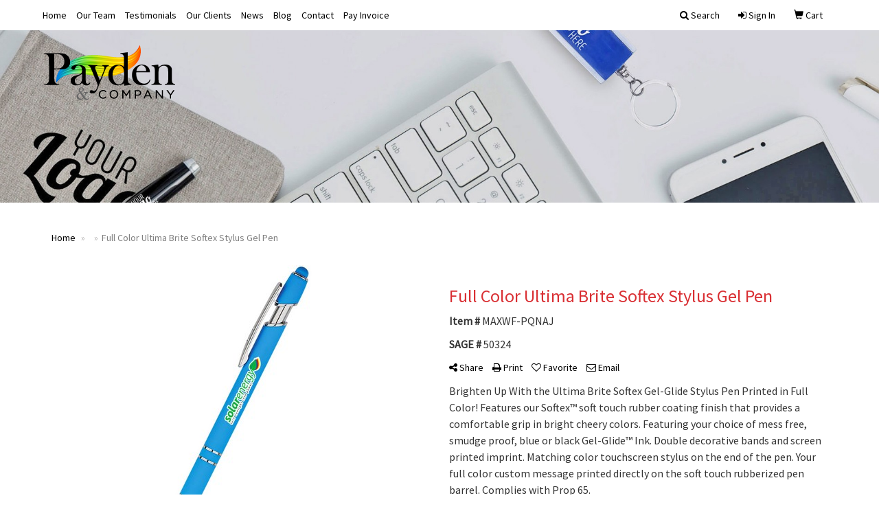

--- FILE ---
content_type: text/html
request_url: https://www.store.paydenandcompany.com/p/MAXWF-PQNAJ/full-color-ultima-brite-softex-stylus-gel-pen
body_size: 7332
content:
<!DOCTYPE html>
<html lang="en">
  <head>
    <meta charset="utf-8">
    <meta http-equiv="X-UA-Compatible" content="IE=edge">
    <meta name="viewport" content="width=device-width, initial-scale=1">
    <!-- The above 3 meta tags *must* come first in the head; any other head content must come *after* these tags -->
  
  <title>Full Color Ultima Brite Softex Stylus Gel Pen - Payden & Company | Rhode Island Based Promotional Product Experts | East Greenwich, RI</title>
<meta name="description" content="Brighten Up With the Ultima Brite Softex Gel-Glide Stylus Pen Printed in Full Color! Features our Softex™ soft touch rubber coating finish that provides a comfortable grip in bright cheery colors. Featuring your choice of mess free, smudge proof, blue or black Gel-Glide™ Ink. Double decorative bands and screen printed imprint. Matching color touchscreen stylus on the end of the pen. Your full color custom message printed directly on the soft touch rubberized pen barrel.  Complies with Prop 65.">
<meta property="og:url" content="http://web5.promoplace.com/paydenandcompany/p/MAXWF-PQNAJ/full-color-ultima-brite-softex-stylus-gel-pen" />
<meta property="og:title" content="Full Color Ultima Brite Softex Stylus Gel Pen" />
<meta property="og:description" content="Brighten Up With the Ultima Brite Softex Gel-Glide Stylus Pen Printed in Full Color! Features our Softex™ soft touch rubber coating finish that provides a comfortable grip in bright cheery colors. Featuring your choice of mess free, smudge proof, blue or black Gel-Glide™ Ink. Double decorative bands and screen printed imprint. Matching color touchscreen stylus on the end of the pen. Your full color custom message printed directly on the soft touch rubberized pen barrel.  Complies with Prop 65." />
<meta property="og:image" content="http://web5.promoplace.com/ws/ws.dll/QPic?SN=50324&P=547144653&PX=200" />
<meta property="og:type" content="website" />
<link rel="canonical" href="https://www.store.paydenandcompany.com/p/MAXWF-PQNAJ/full-color-ultima-brite-softex-stylus-gel-pen" />
<meta name="robots" content="index,follow">
<link rel="SHORTCUT ICON" type="image/ico" href="https://www.store.paydenandcompany.com/favicon.ico">
<link rel="icon" type="image/png" href="https://www.store.paydenandcompany.com/favicon.ico">

    <!-- Bootstrap core CSS -->
    <link href="/distsite/styles/7/common/css/bootstrap.min.css" rel="stylesheet">
    <link href="/distsite/styles/7/common/css/flexslider.css" rel="stylesheet">
    <link href="/distsite/styles/7/common/css/font-awesome.min.css" rel="stylesheet">
    <link href="/distsite/styles/7/common/css/nouislider.css" rel="stylesheet">
    <link rel="stylesheet" type="text/css" href="/distsite/styles/7/common/css/slick/slick.css"/>
    <!-- Lightbox for rich text editor image destinations -->
    <link rel="stylesheet" type="text/css" href="/distsite/styles/7/common/css/lightbox/lightbox.css" />
    <!-- HTML5 shim and Respond.js for IE8 support of HTML5 elements and media queries -->
    <!--[if lt IE 9]>
      <script src="https://oss.maxcdn.com/html5shiv/3.7.2/html5shiv.min.js"></script>
      <script src="https://oss.maxcdn.com/respond/1.4.2/respond.min.js"></script>
    <![endif]-->
    <!-- Custom styles for this theme -->
    <link href="/we/we.dll/StyleSheet?UN=36274&Type=WETheme&TS=45016.360162037" rel="stylesheet">
    
    <script src="/distsite/styles/7/common/js/jquery.min.js"></script>
    
    <style>
#footer {
    background: #ffffff;
    padding: 24px;
    border-top: 1px solid #e8e8e8;
 max width: 1140px !important;
width: auto;
text-align: center;
}
#header-left {
width: 100%
}

#header-btm {
    background: none !important;
}

#header-text {
padding-top: 20px;
display: block !important;
}
#header #logo {
    display: none;
}

@media only screen and (min-width: 1200px)
{
.navbar-default.affix .navbar-brand, .navbar-default.affix .navbar-brand img
{
    height: 70px;
}
}

@media only screen and (min-width: 1200px) {
.navbar-default .navbar-brand, .navbar-default .navbar-brand img {
    max-height: 130px;
}
}

#page-0 #home-content-top > div > div > div > p:nth-child(2){
display: none;
}

</style>
	<style>
		.active-filters {
display:block !important;
}
		
		</style>
		
  </head>
<body id="page-0">


<div class="collapse hidden-sm hidden-md hidden-lg" id="msearch">
	<form name="QuickSearch" class="quick-form form" role="search" method="get" action="https://www.store.paydenandcompany.com/:quicksearch.htm">
		<table class="table table-borderless" style="border:0;">
			<tr>
				<td>
					<label class="sr-only" for="quicksearchbox-mobile">Search</label>  
					<input type="text" id="quicksearchbox-mobile" class="form-control" name="quicksearchbox" placeholder="Search"></td>
				<td  style="display:none;">
					<label class="sr-only" for="LoP">Enter low price</label>  
					<input type="text" size="8" class="form-control" name="LoP" id="LoP" placeholder="Min price"></td>
				<td  style="display:none;">
					<label class="sr-only" for="HiP">Enter high price</label>  
					<input type="text" size="8" class="form-control" name="HiP" id="HiP" placeholder="Max price"></td>
				<td><button class="btn btn-default" type="submit" onclick="return(document.getElementById('quicksearchbox-mobile').value.trim()>'');"><i class="fa fa-search" aria-hidden="true"></i><span class="sr-only">Search</span></button></td>
			</tr>
		</table>
	  </form>
</div>

<header>

<div id="top-menu-wrap" class="hidden-xs clearfix">
  <div class="container fluid">
    <div class="row">
      <div class="col-md-6 col-sm-8 np">
       <ul id="nav1" class="sf-menu hidden-xs clearfix">
    <li class=""><a href="/">Home</a></li>
<li class=""><a href="http://www.paydenandcompany.com/our-team" target="_top">Our Team</a></li>
<li class=""><a href="http://www.paydenandcompany.com/testimonials/" target="_top">Testimonials</a></li>
<li class=""><a href="http://www.paydenandcompany.com/clients/" target="_top">Our Clients</a></li>
<li class=""><a href="http://www.paydenandcompany.com/news/" target="_blank">News</a></li>
<li class=""><a href="http://www.paydenandcompany.com/blog/" target="_top">Blog</a></li>
<li class=""><a href="http://www.paydenandcompany.com/contact/" target="_top">Contact</a></li>
<li class=""><a href="http://www.paydenandcompany.com/pay" target="_blank">Pay Invoice</a></li>

</ul>


      </div>
      <div class="col-md-6 col-sm-4">
		<ul class="nav0">
	<li><a data-toggle="collapse" href="#msearch" class="visible-xs-block"><i class="glyphicon glyphicon-search"></i><span class="sr-only">Search</span></a></li>
	<li class="dropdown searchBox hidden-xs"><a href="javascript:void(0)" class="dropdown-toggle" data-toggle="dropdown"><i class="fa fa-search"></i> <span class="icon-only">Search</span></a>
  <ul class="dropdown-menu search-dropdown">
	<li>
	   <form name="QuickSearch" class="quick-form" role="search" method="get" action="https://www.store.paydenandcompany.com/:quicksearch.htm">
              <div class="input-group header-search">
				  <label class="sr-only" for="quicksearchbox">Search</label>    
                <input id="quicksearchbox" type="text" class="form-control" name="quicksearchbox" placeholder="What are you looking for?">
                <span class="input-group-btn">
                <button class="btn btn-default" type="submit" onclick="return(document.getElementById('quicksearchbox').value.trim()>'');"><i class="fa fa-search"></i><span class="sr-only">Search</span></button>
                </span>
              </div>
        </form>
	</li>
  </ul>
</li>

	<li class=""><a href="/signin.htm"><span class="fa fa-sign-in" aria-hidden="true"></span> <span class="icon-only">Sign In</span></a></li>
<li class=""><a href="/cart.htm"><span class="glyphicon glyphicon-shopping-cart" aria-hidden="true"></span> <span class="icon-only">Cart</span></a></li>

	
</ul>

      </div>
    </div>
  </div>
</div>
<!-- secondary-menu-wrap -->

<div id="top-menu-mobile" class="visible-xs">
  <div class="container fluid">
    <div class="row">
      <div class="col-sm-12">
		<ul class="nav0">
	<li><a data-toggle="collapse" href="#msearch" class="visible-xs-block"><i class="glyphicon glyphicon-search"></i><span class="sr-only">Search</span></a></li>
	<li class="dropdown searchBox hidden-xs"><a href="javascript:void(0)" class="dropdown-toggle" data-toggle="dropdown"><i class="fa fa-search"></i> <span class="icon-only">Search</span></a>
  <ul class="dropdown-menu search-dropdown">
	<li>
	   <form name="QuickSearch" class="quick-form" role="search" method="get" action="https://www.store.paydenandcompany.com/:quicksearch.htm">
              <div class="input-group header-search">
				  <label class="sr-only" for="quicksearchbox">Search</label>    
                <input id="quicksearchbox" type="text" class="form-control" name="quicksearchbox" placeholder="What are you looking for?">
                <span class="input-group-btn">
                <button class="btn btn-default" type="submit" onclick="return(document.getElementById('quicksearchbox').value.trim()>'');"><i class="fa fa-search"></i><span class="sr-only">Search</span></button>
                </span>
              </div>
        </form>
	</li>
  </ul>
</li>

	<li class=""><a href="/signin.htm"><span class="fa fa-sign-in" aria-hidden="true"></span> <span class="icon-only">Sign In</span></a></li>
<li class=""><a href="/cart.htm"><span class="glyphicon glyphicon-shopping-cart" aria-hidden="true"></span> <span class="icon-only">Cart</span></a></li>

	
</ul>

      </div>
    </div>
  </div>
</div>
<!-- secondary-menu-wrap -->

<!-- Start Secondary Nav -->
<nav id="mainNav" class="navbar navbar-default navbar-custom navbar-fixed-top">
  <div class="container fluid">
    <div class="navbar-header">
      <button type="button" class="navbar-toggle" data-toggle="collapse" data-target="#navbar"> <span class="sr-only">Toggle navigation</span> <i class="fa fa-bars"></i> </button>
       <a class="navbar-brand" href="http://www.paydenandcompany.com"><img class="img-responsive" src="/we/we.dll/Pic?UN=36274&F=C&T=707&Age=1326211799" alt="Payden & Company" /></a>  </div>
    <div class="collapse navbar-collapse" id="navbar">
      <ul class="nav navbar-nav navbar-right">
	<li class="visible-xs"><a href="/">Home</a></li>
<li class="visible-xs"><a href="http://www.paydenandcompany.com/our-team" target="_top">Our Team</a></li>
<li class="visible-xs"><a href="http://www.paydenandcompany.com/testimonials/" target="_top">Testimonials</a></li>
<li class="visible-xs"><a href="http://www.paydenandcompany.com/clients/" target="_top">Our Clients</a></li>
<li class="visible-xs"><a href="http://www.paydenandcompany.com/news/" target="_blank">News</a></li>
<li class="visible-xs"><a href="http://www.paydenandcompany.com/blog/" target="_top">Blog</a></li>
<li class="visible-xs"><a href="http://www.paydenandcompany.com/contact/" target="_top">Contact</a></li>
<li class="visible-xs"><a href="http://www.paydenandcompany.com/pay" target="_blank">Pay Invoice</a></li>

</ul>

    </div>
  </div>
</nav>

</header>
<!-- Header -->

    <div id="page-title">
    <div class="container">
        <div class="row">
            <div class="col-sm-12">
                <h1></h1>
            </div>
        </div>
    </div>
    </div>


    <div class="page">
	
	<div class="container">

      <div id="main-content" class="row" style="background:#fff;">

        <aside id="sidebar" class="col-sm-3 hidden-xs backgroundfill">
        
		

        </aside> <!-- /sidebar -->

        <div class="col-sm-12" style="background:#fff;padding-top:10px;">

		<iframe id="WE_Frame" name="WE_Frame" title="subpage" width="100%" src="https://www.store.paydenandcompany.com/ws/ws.dll/PrDtl?UID=36274&SPC=maxwf-pqnaj" scrolling="no" frameborder="0"></iframe>

       </div> <!-- /.col-9 -->

      </div> <!-- /.row -->

    </div> <!-- /container -->

    </div><!-- page wrap -->

	<!-- Footer Include -->

   <div id="footer-container">
      <footer id="footer">
        <div class="container">

          <div class="we-footer row">

          <!-- Page Ordering Change -->

           <div class="col-sm-4 col-sm-push-8" id="block-right">
              <div class="social">
				<ul class="socialmediabar">
	
	<li><a href="https://www.facebook.com/PaydenandCompany/" target="_blank" title="Visit us on Facebook"><img src="/DistSite/Styles/7/common/images/social/3/Facebook.png" alt="Facebook" border="0"></a></li>
	
	
	<li><a href="https://twitter.com/payden_and_co" target="_blank" title="Visit us on Twitter"><img src="/DistSite/Styles/7/common/images/social/3/Twitter.png" alt="Twitter" border="0"></a></li>
	
	
	<li><a href="https://www.linkedin.com/company/payden-&-company" target="_blank" title="Visit us on LinkedIn"><img src="/DistSite/Styles/7/common/images/social/3/LinkedIn.png" alt="LinkedIn" border="0"></a></li>
	
	
	<li><a href="https://www.instagram.com/payden_and_company/" target="_blank" title="Visit us on Instagram"><img src="/DistSite/Styles/7/common/images/social/3/Instagram.png" alt="Instagram" border="0"></a></li>
	
	<!--
	<li><a href="" target="_blank" title="Visit us on Yelp"><img src="/DistSite/Styles/7/common/images/social/3/Yelp.png" alt="Yelp" border="0"></a></li>
	-->
	<!--
	<li><a href="" target="_blank" title="Visit us on YouTube"><img src="/DistSite/Styles/7/common/images/social/3/YouTube.png" alt="YouTube" border="0"></a></li>
	-->
	
	<li><a href="https://www.pinterest.com/payden__company/" target="_blank" title="Visit us on Pinterest"><img src="/DistSite/Styles/7/common/images/social/3/Pinterest.png" alt="Pinterest" border="0"></a></li>
	
	<!--
	<li><a href="" target="_blank" title="Visit our blog"><img src="/DistSite/Styles/7/common/images/social/3/Blog.png" alt="Blog" border="0"></a></li>
	-->
	<!--
	<li><a href="" target="_blank" title="Visit us on Tumblr"><img src="/DistSite/Styles/7/common/images/social/3/Tumblr.png" alt="Tumblr" border="0"></a></li>
	-->
</ul>

              </div>
              <!--/social -->

              <div class="clear"></div>

			<!-- Map -->
      <!--
      <div>
			<a href="https://maps.google.com/?q=530%20Main%20Street%20%20%20%26%20%20%20P.O.%20BOX%201939,East%20Greenwich,Rhode%20Island%2002818" target="_blank">
			<img id="footer-map" style="width:220px;height:120px;" src="/we/we.dll/Pic?UN=36274&F=MapMain&MaxW=220&MaxH=120&Address=530%20Main%20Street%20%20%20%26%20%20%20P.O.%20BOX%201939,East%20Greenwich,Rhode%20Island%2002818&Age=1357492448" class="img-responsive" alt="map" title="Click for a larger map" />
			</a>
			</div>
      -->
			<div class="clear"></div>

			<!-- Contact info -->
			<!--
		    <h4><span class="notranslate">Payden &amp; Company</span></h4>
		    <p><span class="notranslate">530 Main Street   &   P.O. BOX 1939<br>East Greenwich, Rhode Island 02818<br>&nbsp;<br>t. <a href="tel:4018846811">401-884-6811</a>&nbsp;&middot;&nbsp;<a href="tel:18887766977">1-888-776-6977</a><br>f. 401-398-0473<br><a href="mailto:info@paydenandcompany.com">info@paydenandcompany.com</a></span></p>
			-->

            </div> <!-- /col 4 -->

            <div class="col-sm-8 col-sm-pull-4">
              <h3></h3>

			  <!-- Footer Nav -->
			  

               <!-- Additional Links -->
            <div id="additional-links">
    			<br/>
    			
            </div>

			<!-- Credit card logos -->
			

            </div>
            <!--/col 8 -->

          </div>
          <!--/row-->

		  <!-- Site Footer -->
		            <div class="row">
			  <div class="col-sm-12">
          	<div id="additional-footer">
    <!--
            <img id="poweredby" class="img-responsive pull-left" src="/distsite/styles/7/common/images/sgpower.png" alt="Powered by SAGE"/>
	-->
             <p class="copyright">
	  <!--Site design &copy; 2026 SAGE - Quick Technologies Inc.&nbsp; -->
	  <div class="custompage">
<div id="ytapiplayer2" style="display: none;"><object width="556" height="313">
<param name="movie" value="http://www.youtube.com/v/XNJUQsCqCD4?fs=1&amp;hl=en_US&amp;rel=0&amp;autoplay=1" />
<param name="allowFullScreen" value="true" /><param name="allowscriptaccess" value="always" />
<embed src="http://www.youtube.com/v/XNJUQsCqCD4?fs=1&amp;hl=en_US&amp;rel=0&amp;autoplay=1" type="application/x-shockwave-flash" allowscriptaccess="always" allowfullscreen="allowfullscreen" width="556" height="313" /></object></div>
<img id="imageID" style="cursor: pointer; float: left; margin-right: 5%; margin-left: 5%;" src="https://www.promoplace.com/paydenandcompany/files/payden-about-video-thumbnail.png" width="556" height="311" />
<h3><span style="color: #d92f33;">Contact Us</span>&nbsp;</h3>
<p>Phone: 888-776-6977<br /><br />Fax: 401-398-0473<br /><br />PO Box 1939. East Greenwich, RI 02818.</p>
</div>
			 </p>
           	</div><!-- /#additional footer -->
		  </div>
          </div>




        </div>
        <!--/container -->

      </footer>
</div>
<!-- footer-container -->



	<!-- Bootstrap core JavaScript
    ================================================== -->
    <!-- Placed at the end of the document so the pages load faster -->
    
    <script src="/distsite/styles/7/common/js/bootstrap.min.js"></script>
    <script src="/distsite/styles/7/common/js/hoverIntent.min.js"></script>
    <script src="/distsite/styles/7/common/js/superfish.min.js"></script>
    <script src="/distsite/styles/7/common/js/jquery.validate.min.js"></script>
    <script src="/distsite/styles/7/common/js/lightbox.js" type="text/javascript"></script>
    <script src="/distsite/styles/7/common/js/ie10-viewport-bug-workaround.js"></script>
    <!-- price slider -->
    <script src="/distsite/styles/7/common/js/nouislider.min.js"></script> 
    <script src="/js/iframeResizer.min.js" type="text/javascript"></script>
    <script src="/js/IFrameUtils.js?20150930" type="text/javascript"></script> <!-- Eventually can remove this one line when not using older resizer method anymore -->

    <!-- custom scripts -->
    <script src="/distsite/styles/7/707/js/custom.js" type="text/javascript"></script>
    <script src="/distsite/styles/7/common/js/jquery.backstretch.min.js"></script>

	<script>

	jQuery(document).ready(function(){
		jQuery('ul.sf-menu').superfish({
			animation: {opacity:'show'},	// slide-down effect without fade-in
			delay: 100,			// 1.2 second delay on mouseout
			speed: 'fast'
		});
	});
		
		
	</script>



<!-- iFrame Resize -->
<script>iFrameResize({checkOrigin:false,inPageLinks:true},'#WE_Frame');</script>

<!-- For VDS (temp until PS is flat - then move this to product detail page -->
<!-- highslide : VDS and pop-ups -->
	<script type="text/javascript" src="/highslide/highslide-full.packed.js"></script>
	<script type="text/javascript" src="/highslide/highslide.config.js" charset="utf-8"></script>
	<link rel="stylesheet" type="text/css" href="/highslide/highslide.css" />
	<script type="text/javascript">
	hs.lang = {
	   loadingText: '',
	   restoreTitle : 'Click to close.  Click and drag to move.'
	};
	hs.expandCursor = null; // hide zoom cursor
	hs.preserveContent = false;
	</script>
<!-- End highslide -->
<a style="display:none;" id="VDSAnchor" href="#" alt="VDS" onclick="return hs.htmlExpand(this, { objectType: 'iframe', objectLoadTime:'after', align: 'center', height:900, width:1000 } );"></a>
<!-- End For VDS -->

<script>

$("#page-title").backstretch("/we/we.dll/Pic?UN=36274&F=F&Age=1316576820");
	

          
               
                
$(".panel-collapse .show-filter").hide();
   $(".panel-collapse .show-more").click(function (e) {
    e.preventDefault();
    $(this).siblings(".panel-body").find(".show-filter").slideToggle(400);
    $(this).toggleClass("expanded");
    
      //change text of show more element just for demonstration purposes to this demo
    $(this).text() === 'Show more' ? $(this).text('Show less') : $(this).text('Show more');
   });
	
	
	
</script>

<script>
  (function(i,s,o,g,r,a,m){i['GoogleAnalyticsObject']=r;i[r]=i[r]||function(){
  (i[r].q=i[r].q||[]).push(arguments)},i[r].l=1*new Date();a=s.createElement(o),
  m=s.getElementsByTagName(o)[0];a.async=1;a.src=g;m.parentNode.insertBefore(a,m)
  })(window,document,'script','https://www.google-analytics.com/analytics.js','ga');

  ga('create', 'UA-67214027-1', 'auto');
  ga('send', 'pageview');

</script>
<script type="text/javascript">
$('#imageID').click(function() {
$('#ytapiplayer2').show();
$('#imageID').hide();
});
</script>

<script type="text/javascript" src="http://code.jquery.com/jquery-1.9.1.js"></script>
 <script type="text/javascript" src="/files/simpletextrotator.js"></script>
<link rel="stylesheet" type="text/css" href="/files/simpletextrotator.js" />

	
<script type="text/javascript">
	  $(document).ready(function(){
			$(".demo1 .rotate").textrotator({
        animation: "fade",
        speed: 500
      });
      $(".demo2 .rotate").textrotator({
        animation: "flip",
        speed: 1250
      });
      $(".demo3 .rotate").textrotator({
        animation: "flipCube",
        speed: 1500
      });
      $(".demo4 .rotate").textrotator({
        animation: "flipUp",
        speed: 1750
      });
      $(".demo5 .rotate").textrotator({
        animation: "spin",
        speed: 2000
      });
		});
       </script>


  </body>
</html>


--- FILE ---
content_type: text/plain
request_url: https://www.google-analytics.com/j/collect?v=1&_v=j102&a=1292541605&t=pageview&_s=1&dl=https%3A%2F%2Fwww.store.paydenandcompany.com%2Fp%2FMAXWF-PQNAJ%2Ffull-color-ultima-brite-softex-stylus-gel-pen&ul=en-us%40posix&dt=Full%20Color%20Ultima%20Brite%20Softex%20Stylus%20Gel%20Pen%20-%20Payden%20%26%20Company%20%7C%20Rhode%20Island%20Based%20Promotional%20Product%20Experts%20%7C%20East%20Greenwich%2C%20RI&sr=1280x720&vp=1280x720&_u=IEBAAEABAAAAACAAI~&jid=2097553542&gjid=1385105092&cid=1690798313.1768993853&tid=UA-67214027-1&_gid=2070813649.1768993853&_r=1&_slc=1&z=208250249
body_size: -454
content:
2,cG-MV2K5YH733